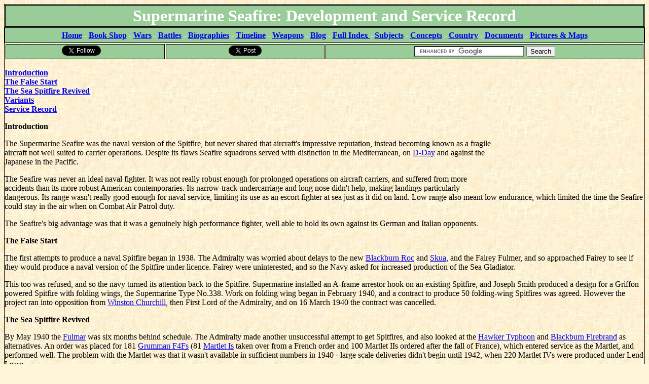

--- FILE ---
content_type: text/html
request_url: https://www.historyofwar.org/articles/weapons_supermarine_seafire.html
body_size: 9405
content:
<!DOCTYPE html>
<HTML lang="en"><!-- InstanceBegin template="/Templates/air_war_ww2.dwt" codeOutsideHTMLIsLocked="false" --> 
<HEAD>
<!-- InstanceBeginEditable name="doctitle" -->
<TITLE>Supermarine Seafire: Development and Service Record</TITLE>
<meta name="keywords" content="Supermarine Seafire: Development and Service Record">
<meta name="description" content="The Supermarine Seafire was the naval version of the Spitfire, but never shared that aircraft's impressive reputation, instead becoming known as a fragile aircraft not well suited to carrier operations">
<!-- InstanceEndEditable -->
<LINK REL=StyleSheet HREF="../history.css" TYPE="text/css" MEDIA=screen>
<meta name=viewport content="width=device-width, initial-scale=1">

<script async src="//pagead2.googlesyndication.com/pagead/js/adsbygoogle.js"></script>
<script>
     (adsbygoogle = window.adsbygoogle || []).push({
          google_ad_client: "ca-pub-5012154621995510",
          enable_page_level_ads: true
     });
</script>
<link rel="alternate" type="application/atom+xml" title="Military History Encyclopedia on the Web" href= "http://milhist.blogspot.com/atom.xml">
<!-- InstanceBeginEditable name="head" --><!-- InstanceEndEditable --><!-- InstanceParam name="articlesize" type="number" value="3106" -->
</HEAD>
<BODY class="entries">


<h1 class="mainmenu"><!-- InstanceBeginEditable name="Article Title" -->Supermarine Seafire: Development and Service Record <!-- InstanceEndEditable --></h1>

<!-- #BeginLibraryItem "/Library/top menu.lbi" --><div align="center" class="menutop">

    <span class="linkmenu"><a href="../../index.html" title="Return to Home Page">Home</a> -
    <a href="../../readingframe.html" title="Our Military History Bookshop">Book Shop</a> -
    <a href="../../warsframe.html" title="Index of articles on Wars">Wars</a> -
    <a href="../../battleframe.html" title="Index of articles on Battles">Battles</a> - 
    <a href="../../peopleframe.html" title="Index of biographies">Biographies</a> -
    <a href="../../periodframe.html" title="Timeline of Military History">Timeline</a> -
    <a href="../../weaponsframe.html" title="Index of articles on Weapons and military units">Weapons</a> -
    <a href="../../blog.html" title="Link to our blog">Blog</a> -
  
    <a href="../../mainindexframe.html" title="Main Index of articles">Full Index </a> -
    <a href="../../subjectframe.html" title="Special Subject Indexes">Subjects</a> -
    <a href="../../conceptsframe.html" title="Index of articles on military concepts">Concepts</a> -
    <a href="../../countryframe.html" title="indexes organised by country">Country</a> -
    <a href="../../sources/index.html" title="Index of longer articles">Documents</a> -
    <a href="../../pictures.html" title="Link to our discussion forum">Pictures &amp; Maps </a></span></div>


<table width="100%">
<tr>
<td class="menutop" width="25%">
 
  <!-- Alternative like bar -->

<div>
	<a href="https://twitter.com/DrJohnRickard" class="twitter-follow-button" data-show-count="false" data-show-screen-name="false">Follow @DrJohnRickard</a>
        <script>!function(d,s,id){var js,fjs=d.getElementsByTagName(s)[0],p=/^http:/.test(d.location)?'http':'https';if(!d.getElementById(id)){js=d.createElement(s);js.id=id;js.src=p+'://platform.twitter.com/widgets.js';fjs.parentNode.insertBefore(js,fjs);}}(document, 'script', 'twitter-wjs');</script>
	&nbsp;&nbsp;&nbsp;
	</div>
	</td>
<td class="menutop" width="25%">
   <!-- Twitter Share -->
 <div>
   
        <a href="https://twitter.com/share" class="twitter-share-button">Tweet</a>
        <script>!function(d,s,id){var js,fjs=d.getElementsByTagName(s)[0];if(!d.getElementById(id)){js=d.createElement(s);js.id=id;js.src="//platform.twitter.com/widgets.js";fjs.parentNode.insertBefore(js,fjs);}}(document,"script","twitter-wjs");</script>
	  </div>
</td>
<td class="menutop" width="50%">
	
<!-- Search -->
   <div>
 <form action="https://www.google.co.uk" id="cse-search-box" target="_blank">
      <div>
        <input type="hidden" name="cx" value="partner-pub-5012154621995510:6555477640" />
        <input type="hidden" name="ie" value="UTF-8" />
        <input type="text" name="q" size="25" />
        <input type="submit" name="sa" value="Search" />
      </div>
  </form>
        <script type="text/javascript" src="https://www.google.co.uk/coop/cse/brand?form=cse-search-box&amp;lang=en"></script>
</div>
  </td>
	<!-- End of Alternative like bar -->
	
	
	</td></tr></table>
<!-- #EndLibraryItem --><div class="sideadvert3">
<script async src="//pagead2.googlesyndication.com/pagead/js/adsbygoogle.js"></script>
<!-- Air War Responsive2 -->
<ins class="adsbygoogle"
     style="display:block"
     data-ad-client="ca-pub-5012154621995510"
     data-ad-slot="9205868817"
     data-ad-format="auto"></ins>
<script>
(adsbygoogle = window.adsbygoogle || []).push({});
</script>
</div>

<!-- InstanceBeginEditable name="Article Text2" -->
<p><a href="#intro"><strong>Introduction</strong></a><strong><br>
    <a href="#false">The False Start</a></strong><br>
    <strong><a href="#revived">The Sea Spitfire Revived </a></strong><br>
    <strong><a href="#variants">Variants </a></strong><br>
    <strong><a href="#service">Service Record</a></strong></p>
<p><strong><a name="intro"></a>Introduction</strong></p>
<p>The  Supermarine Seafire was the naval version of the Spitfire, but never shared  that aircraft's impressive reputation, instead becoming known as a fragile  aircraft not well suited to carrier operations. Despite its flaws Seafire  squadrons served with distinction in the Mediterranean,  on <a href="battles_D-Day.html">D-Day</a> and against the Japanese in the Pacific. &nbsp;</p>
<p>The  Seafire was never an ideal naval fighter. It was not really robust enough for  prolonged operations on aircraft carriers, and suffered from more accidents  than its more robust American contemporaries. Its narrow-track undercarriage  and long nose didn't help, making landings particularly dangerous. Its range  wasn't really good enough for naval service, limiting its use as an escort  fighter at sea just as it did on land. Low range also meant low endurance,  which limited the time the Seafire could stay in the air when on Combat Air  Patrol duty. </p>
<p>The  Seafire's big advantage was that it was a genuinely high performance fighter,  well able to hold its own against its German and Italian opponents. </p>
<p><strong><a name="false"></a>The False Start</strong></p>
<p>The  first attempts to produce a naval Spitfire began in 1938. The Admiralty was  worried about delays to the new <a href="weapons_blackburn_roc.html">Blackburn Roc</a> and <a href="weapons_blackburn_skua.html">Skua</a>, and the Fairey Fulmer,  and so approached Fairey to see if they would produce a naval version of the  Spitfire under licence. Fairey were uninterested, and so the Navy asked for  increased production of the Sea Gladiator. </p>
<p>This  too was refused, and so the navy turned its attention back to the Spitfire.  Supermarine installed an A-frame arrestor hook on an existing Spitfire, and  Joseph Smith produced a design for a Griffon powered Spitfire with folding  wings, the Supermarine Type No.338. Work on folding wing began in February  1940, and a contract to produce 50 folding-wing Spitfires was agreed. However  the project ran into opposition from <a href="people_churchill.html">Winston Churchill</a>, then First Lord of the  Admiralty, and on 16 March 1940 the contract was cancelled. </p>
<p><strong><a name="revived"></a>The Sea Spitfire Revived </strong></p>
<p>By May  1940 the <a href="weapons_fairey_fulmar.html">Fulmar</a> was six months behind schedule. The Admiralty made another  unsuccessful attempt to get Spitfires, and also looked at the <a href="weapons_hawker_typhoon.html">Hawker Typhoon</a>  and <a href="weapons_blackburn_firebrand.html">Blackburn Firebrand</a> as alternatives. An order was placed for 181 <a href="../subject_air_wildcat.html">Grumman  F4Fs</a> (81 <a href="weapons_F4F_Martlet.html">Martlet Is</a> taken over from a French order and 100 Martlet IIs ordered  after the fall of France),  which entered service as the Martlet, and performed well. The problem with the  Martlet was that it wasn't available in sufficient numbers in 1940 - large  scale deliveries didn't begin until 1942, when 220 Martlet IVs were produced  under Lend Lease. </p>
<p>This  meant that in 1941 the Admiralty still needed to find a source for a large  number of naval fighters. Once again it looked to the Spitfire, and this time  the Air Ministry agreed to provide a number of <a href="weapons_spitfire_mkI.html">Mk.Is</a> and 48 <a href="weapons_spitfire_mkV.html">Mk Vbs</a> immediately  and 200 Mk Vcs later. </p>
<p>The  first two Mk Vbs went to Worthy Down for naval modifications and  familiarization during 1941. Catapult and deck trails began early in 1942, and  in the spring of 1942 contracts were placed to convert 116 Spitfire Vbs into  Seafire Ibs. The Ib was followed by the Seafire IIc, a similar design but newly  built for naval use (both entered service at the same time). The final version  to see wartime service was the Mk.III, which was also the first to use folding  wings. </p>
<p>Work on  a Griffon powered Seafire began during the war, but the Mk.XV didn't arrive in  time to take part in the fighting. It was followed by a series of Griffon  powered Seafires which filled the gap before the arrival of the Hawker Sea  Fury. </p>
<p>Eventually  over 2,000 Seafires were produced, 1,200 Merlin powered and 800 Griffon  powered.&nbsp; </p>
<p><strong><a name="variants"></a>Variants </strong></p>
<p>The  Merlin powered Seafires were given their own sequence of mark numbers, running  from Mk.I to Mk.III. The Griffon powered Seafires were placed in the same  sequence as the Spitfire, thus the leap from the Mk III to the Mk XV. The  system was modified again for the last three versions, which were given much  higher mark numbers - the Mk XVII was originally going to be the Mk.41, and was  followed by the Mk.45, Mk.46 and Mk.47. Part of this gap would have been filled  by the <a href="weapons_supermarine_seafang.html">Seafang</a>, the naval version of the <a href="weapons_supermarine_spiteful.html">Spiteful</a> (an attempt to produce a  replacement for the Spitfire), which used mark numbers in the 30s.</p>
<p><strong><a href="weapons_supermarine_seafire_Ib.html">Seafire Ib</a></strong></p>
<p>The  Seafire Ib was produced by converting 166 existing Spitfire Vbs to naval  standards. All were given arrestor hooks, and the 118 aircraft produced by  Cunliffe-Owen had catapult spools. None had folding wings. The first aircraft  were delivered in June 1942, and the type saw some limited front line service. </p>
<p><strong><a href="weapons_supermarine_seafire_IIc.html">Seafire IIc</a></strong> </p>
<div class="sidepicture">
<a href="../Pictures/pictures_seafire3.html"> <img src="../Icons/seafire3.jpg" alt="Supermarine Seafire" width="100" height="50" align="absmiddle"> <br>
  Supermarine <br>
  Seafire IIc </a></div>
<p>The  Seafire IIc was the first purpose-built version of the Seafire, and was  produced alongside the Ib. Like the Ib it had fixed wings. </p>
<p><strong><a href="weapons_supermarine_seafire_III.html">Seafire III</a></strong> </p>
<p>The  Seafire III was the first version to be given folding wings, and was produced  in larger numbers than any other version, with 1,218 being built. The Seafire  III was the main service version of the aircraft.</p>
<p><strong><a href="weapons_supermarine_seafire_XV.html">Seafire XV</a></strong> </p>
<p>The  Seafire XV was the first Griffon powered version of the aircraft, and entered  service just too late to be used during the <a href="wars_wwII.html">Second World War</a>.</p>
<p><a href="weapons_supermarine_seafire_XVII.html"><strong>Seafire XVII</strong></a></p>
<p>The  Seafire XVII was an improved version of the XV, with a bubble canopy as  standard, and an improved undercarriage, which made for much safer carrier  landings. </p>
<p><strong><a href="weapons_supermarine_seafire_45.html">Seafire Mk.45</a></strong> </p>
<p>The  Seafire Mk.45 was the first version to be powered by a Griffon 60 series  engine, in this case the Griffon 61. It had fixed wings and suffered from  directional instability caused in part by the powerful engine. It was used for  training and trials, and was soon replaced by the Mk.46</p>
<p><strong><a href="weapons_supermarine_seafire_46.html">Seafire Mk.46</a></strong> </p>
<p>The  Seafire Mk.46 solved some of problems with the Mk.45 by introducing  contra-rotating propellers. These cancelled out most of the torque from the  engine. However the Mk.46 still lacked folding wings, and so didn't see front  line service. </p>
<p><strong><a href="weapons_supermarine_seafire_47.html">Seafire Mk.47</a></strong></p>
<p>The  final version of the Seafire was also the best. It retained the contra-rotating  propellers of the Mk.46, but added folding wings, making it suitable for  carrier operations. The Seafire Mk.47 saw combat in Malaya  and in the first campaigns of the Korean War. </p>
<p><strong>Service Record</strong></p>
<p>The first squadron to receive the Seafire was No.807, which  began to replace its Fairey Fulmars on 23 June 1942. It was soon joined by a  small contingent from No.801 Squadron, and in July the two squadrons embarked  on <a href="weapons_HMS_Furious.html">HMS <em>Furious</em></a>, taking part in two  supplies trips to Malta  during August. No.801 Squadron officially converted to the Seafire in  September, and the two squadrons then embarked on the <em>Furious</em>, and sailed for North Africa  to take part in <a href="operation_torch.html">Operation Torch</a>.</p>
<p>Eventually the Seafire would be used by 28 regular and  reserve squadrons, and serve on more than twenty British carriers. It would see  service in the North Sea, the Mediterranean, the India  Ocean and the Pacific during the  Second World War, and in <a href="wars_malaya.html">Malaya</a> and Korea after the war. The peak came  in the summer of 1942 when eighteen squadrons were equipped with the Seafire. </p>
<p><strong><a name="service"></a>Combat</strong></p>
<p><strong>Operation Torch - North Africa </strong></p>
<div class="sidepicture">
<a href="../Pictures/pictures_seafire4.html"> <img src="../Icons/seafire4.jpg" alt="Supermarine Seafire" width="78" height="50" align="absmiddle"> <br>
    Supermarine Seafire </a><br>
    (Operation Torch)</div>
<p>The Seafire made its debut during Operation Torch, the  Allied invasion of North Africa. Nos.801 and  807 Squadrons on HMS <em>Furious </em>and  No.885 on HMS <em>Formidable</em> helped  support the landings. The Seafire scored its first victory on 8 November 1942, although  sources differ on the exact incident. Some give the credit to Sub Lt. A.S.Long  of No.885 Squadron, who shot down a Vichy <a href="weapons_martin_167_A-3.html">Martin 167 light bomber</a> (No.885  Squadron saw most action during the invasion). Other sources credit Sub Lt.  G.C. Baldwin, who shot down a <a href="weapons_dewoitine_d520.html">Dewotine D.520</a> near Oran.</p>
<p>Operation Torch also saw the Seafire begin to require its  unenviable reputation as a fragile aircraft, suffering 40% losses during the  campaign. Many of these losses were caused by poor visibility, but there was  always an element of truth to this reputation, and the Merlin powered Seafires  were not easy to land on carrier flight decks. </p>
<p><strong>Sicily</strong><strong></strong></p>
<p>Four Seafire squadrons were used to support <a href="operation_husky_sicily.html">Operation <em>Husky</em></a>, the <a href="operation_husky_sicily.html">invasion of Sicily</a>. No.885 operated from HMS <em>Formidable</em>, serving alongside two  Martlet-equipped squadrons, while all three of <em>Indomitable's </em>fighter squadrons (807, 880 and 899) were equipped  with the Seafire. </p>
<p><strong>Salerno</strong><strong></strong></p>
<p>The big test came at <a href="operation_avalanche_salerno.html">Salerno</a>,  which saw the largest deployment yet of the Seafire, and the largest ever deployment  in the Mediterranean. Two fleet carriers, <em>Illustrious </em>and <em>Formidable</em>, the aircraft support ship <em>Unicorn </em>and the escort carriers <em><a href="weapons_HMS_Attacker.html">Attacker</a>,  <a href="weapons_HMS_Battler.html">Battler</a>, <a href="weapons_HMS_Hunter.html">Hunter</a> </em>and <em><a href="weapons_HMS_Stalker.html">Stalker</a> </em>provided  fighter cover for the invasions from 9 to 12 September 1943. The carriers  stayed in place for much longer than expected after the land operations failed  to capture the expected airfields. This battle also saw the introduction of the  Seafire III. </p>
<p>The Seafire squadrons lost seventy aircraft in landing  accidents, with most lost either when they hit the barrier after missing all of  the arrestor wires, when the undercarriage failed, or when over-braking caused  the Seafire to tip onto its nose. These accidents came over the course of a  very large number of sorties. On 9 September the Seafires flew 265 sorties,  losing 35 aircraft, but deterring around 40 German attacks. By the third day of  the campaign there were only 39 of the original 100 Seafires left (many of the  other aircraft were under repair). Even so on 11 September the Seafire pilots  flew 160 sorties. </p>
<p>Although the overall figure for Seafire accidents was very  high, with 42 written off, 32 of them in landing accidents, this figure was  distorted by the difficult conditions on HMS <em>Unicorn, </em>which caused 21 of the landing accidents. </p>
<p><strong>Tirpitz</strong></p>
<p>The Seafires of Nos.801 and 880 Squadron, on HMS <em>Furious</em> were used to support the Fleet Air Arm attack on <em>Tirpitz </em>on 3 April 1944. By this time  the Seafire had been joined in service by large numbers of American Wildcats, <a href="../subject_air_hellcat.html">Hellcats</a>  and <a href="../subject_air_corsair.html">Corsairs</a>, each of which had longer ranger than the Seafire. For the attack  on the Tirpitz this meant that the Seafires were limited to providing a combat  air patrol while the American fighters escorted the <a href="weapons_fairey_barracuda.html">Barracudas</a> that made the  actual attack. The <em>Furious </em>was then joined by the new carrier <em>Indefatigable</em>, which arred No.894 Squadron's Seafires. More attacks on the <em>Tirpitz </em>followed in July and August, but the great German battleship would eventually be sunk by the RAF&gt; </p>
<p><strong>D-Day</strong></p>
<p>The Seafire made a minor contribution on D-Day, when some  American pilots of the Air Spotting Pool used the type to direct naval gun  fire. </p>
<p><strong>Operation Dragoon</strong></p>
<p>During Operation Dragoon, the invasion of the south of France, four of  the seven British escort carriers of Task Force 88 operated the Seafire. The  force was made up of No.899 Squadron on <a href="weapons_HMS_Khedive.html">HMS <em>Khedive</em></a>,  and No.4 Fighter Wing, on <em>Attacker,  Hunter </em>and<em> Stalker</em>. </p>
<p>The attack began on 15 August, and was almost unopposed by  the Luftwaffe. The carrier force was soon free to withdraw, and after a visit  to Alexandria undertook a series of raids in the  Aegean between 25 August and 22 October. </p>
<p><strong>Far   East</strong><strong></strong></p>
<p>The <em>Tirpitz </em>was  finally sunk by RAF bombers, freeing the Royal Navy to send strong forces to  the Far East. The fleet carriers HMS <em>Indefatigable </em>(Nos.887 and 894  Squadrons) and <em>Implacable </em>(Nos.801  and 880 Squadrons) and four escort carriers operated the Seafire in the Far East. </p>
<p>The escort carriers began with strikes on Japanese targets  along the Burmese coastline. HMS <em>Indefatigable </em>took part in attacks on the crucial Japanese oil facilities on Sumatra in  January 1945, and then joined Task Force 57 off <a href="battles_okinawa1.html">Okinawa</a>.  The <em>Indefatigable </em>was only one of  four British fleet carriers in the force, operating alongside the <em>Indomitable, Illustrious and Victorious</em>,  but she was the only one to operate the Seafire. </p>
<p>As part of Task Force 57 the <em>Indefatigable </em>and her Seafires took part in the attack on Okinawa,  taking up a position around the Sakishima  Gunto Islands,  to prevent reinforcements reaching the area from Japan  or Formosa.  The Seafires were used to provide the combat air patrol, while the  longer-ranged American fighters supported the attacks on the islands. </p>
<p>In June 1945 the British Pacific Fleet returned to Australia to  refit. The <em>Indomitable </em>was withdrawn  and in July was replaced by the <em>Implacable </em>with 48 Seafires. The next stage of the advance towards Japan saw the  American fleet redesignated as the Third Fleet, and so Task Force 57 became  Task Force 37. In late July the British began to attack targets around Tokyo, flying 1,000  sorties in eight days. Operations stopped on 3 August, in preparation for the  atomic bomb attack on Hiroshima.  The fleet returned to action on 9 August, although by the time the Japanese surrendered  a lack of supplies meant that the <em>Indefatigable </em>was the only British carrier involved. Her last combat mission came on 15  August, and saw a dozen Zeroes clash with a mixed force of <a href="weapons_grumman_avenger_UK.html">Avengers</a> and  Seafires. The next day the Seafires fired their last shots of the war in anger,  shooting down a Japanese aircraft that had attacked the <em>Indefatigable </em>despite the Japanese cease-fire. </p>
<p>The <em>Implacable </em>arrived  in July, and together the two British carriers formed Task Force 37, operating  alongside the American carriers of Task Force 38 as part of the 3rd  Fleet. &nbsp;</p>
<p><strong>Malaya</strong></p>
<p>By the time the Seafire was used in action again the wartime  Mk.III had been replaced by the Griffon powered FR.47. </p>
<p>By 1949 No.800 Squadron on a new HMS <em>Triumph </em>was the only Seafire squadron still at sea, serving with  the Far East Fleet. The squadron was part of the 13th Carrier Air  Group, serving in the Far East Fleet, but its first combat experience came as a  land-based unit. On 3 October the <em>Triumph's </em>aircraft were disembarked at Sembawang, to take part on the fighting  against Communist guerrillas in <a href="wars_malaya.html">Malaya</a>. The  first stroke came on 21 October when 10 Seafires and 12 Fireflies made rocket  attacks on a guerrilla position. A second raid followed on 24 October, and the  squadron remained onshore until 1 November, when it re-embarked on the <em>Triumph </em>to return to Hong   Kong. A second spell of operations followed, this time from Singapore, and  lasting from 19 December to 24 January. </p>
<p>After this short ground-based interlude the Seafires  returned to the <em>Triumph </em>for a trip to  the Philippines.  The <em>Triumph </em>then spent two weeks in Singapore, before setting off for a cruise to Australia and Japan. </p>
<p><strong>Korea</strong></p>
<p>On 24 June the trip to Japan  ended, and the <em>Triumph </em>set sail for Hong Kong. On the following day North Korean forces  invaded the south. The <em>Triumph </em>was  immediately ordered to return to Japan. Within a few days the UN had  voted to support South Korea,  and the <em>Triumph </em>along with the rest  of the British Far East Fleet was put at the disposal of the UN Forces. On 1  July the <em>Triumph </em>reached Okinawa, where she joined the US Seventh Fleet, forming  part of Task Force 77.5.</p>
<p>The task force reached its position off the Korean coast  early on 3 July, and almost immediately launched its first attack, which saw 12  Seafire FR.47s and nine Firefly FR.1s make a rocket attack on Haeju airfield.  No aircraft were seen, but the hangers and buildings were attacked. One Seafire  suffered engine damage, but was able to return to the carrier. On 4 July the  Seafires were used to attack targets of opportunity, before on 5 July the  British task force departed for Sasebo and Okinawa to refuel and replenish supplies. While at Okinawa the Seafires and Fireflies were given black and  white recognition stripes, as the Americans believed that the British aircraft  resembled the Soviet Yak 9 then being used by the North Koreans. </p>
<p>On 16 July the <em>Triumph</em>,  with Task Force 77, set sail to support the landings at Pohang on 18 July. Aircraft from the USS <em>Valley Forge </em>supported the actual  landings, while the Seafires were used to provide a CAP over the fleet on 18-19  July. A typhoon then disrupted flying, before on 21 July the <em>Triumph </em>was forced to return to Sasebo for repairs. While  there she received seven fresh Seafires from HMS <em>Unicorn</em>. A lack of replacement aircraft would soon become a serious  problem. The Seafire FR.47 had not been built in large numbers, and not all of  those aircraft were actually available in the Far East. </p>
<p>On 24 July the <em>Triumph </em>left Sasebo to rejoin the task force to the  north of Gelpart Island. Two days of CAP duty followed,  before on 26 July the <em>Triumph </em>was  moved to the east coast. While here the Seafires were sent up to investigate a  radar trace which turned out to be a formation of Boeing B-29 Superfortresses.  One of the B-29s opened fire on the Seafires after they had identified the  formation as friendly, shooting down one aircraft, although the pilot escaped  safely. On 29 July the <em>Triumph </em>returned  to Sasebo,  where two damaged Seafires were offloaded. </p>
<p>On 12 August the <em>Triumph </em>returned to the west coast to blockade a number of small inlets. This  period saw them attack a number of North Korean ships, and the naval base at  Chinnampo. A second spell on the west coast followed on 19-21 August. This was  followed by a period flying combat air patrols that saw a freak accident kill  No.800 Squadron's commanding officer. Lt.Cdr MacLachlan was in the operations  room of the <em>Triumph </em>on 29 August when  a Firefly hit the barrier while landing. One of the propeller blades shattered,  and part of the blade flew into the operations room, fatally wounding  MacLachlan. </p>
<p>On the next day the <em>Triumph </em>returned to Sasebo, where she collected the  last six Seafires available in the Far East.  Another round of CAP and reconnaissance missions followed from 3-5 September,  before the <em>Triumph </em>sailed to the east  coast to relieve some American carriers. While off the east coast the Seafires  were used to make rocket attacks on the port of Wonsan  and other targets. </p>
<p>On 9 September the <em>Triumph </em>was withdrawn to Sasebo to prepare for the  landings at Inchon.  She returned to sea on 12 September, and the Seafires flew their first sorties  on 13 September, attacking Haeju and Chinnampo. A series of armed  reconnaissance missions were flown over the next few days, while the main  landings at Inchon  achieved total success. By 20 September the <em>Triumph </em>only had eleven serviceable aircraft, of which four were Seafires. Only one  of these was cleared for combat. The <em>Triumph's </em>replacement, HMS <em>Theseus</em>, was by  then close to Korea, so on  21 September the <em>Triumph </em>sailed for Sasebo, ending the front  line service career of the Supermarine Seafire. No.800 Squadron itself was  disbanded on 10 November 1950, leaving the Royal Navy Volunteer Reserve as the  only operator of the type. </p>
<!-- InstanceEndEditable -->

<div align="center">
<script async src="//pagead2.googlesyndication.com/pagead/js/adsbygoogle.js"></script>
<!-- Air War Responsive2 -->
<ins class="adsbygoogle"
     style="display:block"
     data-ad-client="ca-pub-5012154621995510"
     data-ad-slot="9205868817"
     data-ad-format="auto"></ins>
<script>
(adsbygoogle = window.adsbygoogle || []).push({});
</script>
</div>

<div align="center">
<h4>
<a href="../air/index.html">Air War Home Page</a> -
<a href="../subject_air.html">Air War Index</a> - 
<a href="../links_air.html">Air War Links</a> - 
<a href="../bookshop/books_air.html">Air War Books</a> <br>
<a href="../secondworldwar/index.html">WWII Home Page</a> - 
<a href="../subject_ww2.html">WWII Subject Index</a> - 
<a href="../links_ww2.html">WWII Links</a> - 
<a href="../bookshop/books_ww2.html">WWII Books</a> - <a href="../secondworldwar/date/index.html">Day by Day</a></h4>
<div align="center"></div>
</div>
<!-- InstanceBeginEditable name="cite" -->


<div>
<i><strong>How to cite this article:</strong></i>
Rickard, J (29 January 2010), <em>Supermarine Seafire: Development and Service Record </em>, https://www.historyofwar.org/articles/weapons_supermarine_seafire.html</div>
<!-- InstanceEndEditable --><!-- #BeginLibraryItem "/Library/_footer.lbi" -->
<hr width="50%">


<p align="center" class="linkmenu"> <a href="../../help.html">Help</a> - <a href="../../faq.html">F.A.Q.</a> - <a href="../../contact.html">Contact Us</a> - <a href="../../searchframe.html">Search</a> - <a href="../../recentframe.html">Recent</a> - <a href="../../about.html">About Us</a> -  <a href="../privacy.html">Privacy</a> </p>


<!-- #EndLibraryItem --></body>
<!-- InstanceEnd --></html>

--- FILE ---
content_type: text/html; charset=utf-8
request_url: https://www.google.com/recaptcha/api2/aframe
body_size: 118
content:
<!DOCTYPE HTML><html><head><meta http-equiv="content-type" content="text/html; charset=UTF-8"></head><body><script nonce="ioE2WeEXnD4XCRlk4YnpxA">/** Anti-fraud and anti-abuse applications only. See google.com/recaptcha */ try{var clients={'sodar':'https://pagead2.googlesyndication.com/pagead/sodar?'};window.addEventListener("message",function(a){try{if(a.source===window.parent){var b=JSON.parse(a.data);var c=clients[b['id']];if(c){var d=document.createElement('img');d.src=c+b['params']+'&rc='+(localStorage.getItem("rc::a")?sessionStorage.getItem("rc::b"):"");window.document.body.appendChild(d);sessionStorage.setItem("rc::e",parseInt(sessionStorage.getItem("rc::e")||0)+1);localStorage.setItem("rc::h",'1768978837825');}}}catch(b){}});window.parent.postMessage("_grecaptcha_ready", "*");}catch(b){}</script></body></html>

--- FILE ---
content_type: text/css
request_url: https://www.historyofwar.org/history.css
body_size: 1284
content:
.title { background-color : #99cc99; margin-bottom : 0; text-align : center; font-size : large }

.author { margin-top : -0;  background-color : #eeffee; font-style : italic }

.bookshop{ margin-top : -0; margin-bottom : -0; background-color : #eeffee; font-style : italic; margin-left : 5%; margin-right : 5% } 

.linkmenu{ font-weight: bold; line-height: 1.6em }

.quote {
	margin-left : 8%;
	margin-right : 8%;
	text-align: justify;
} 


.index { background-image: url(back.jpg); background-attachment: fixed }
.entries {
	background-image: url(back.jpg);
	background-attachment: fixed;
	font-family: Georgia, 'Times New Roman', Serif;
	border: thin solid #000000;
	display: block;
	font-size:16px;
	word-wrap:break-word;
	padding-bottom: 4px;
	background-color: #FFF6D9;
}
.smallmenu { font-size: 10pt }



.bookiframe {height: 240px; width: 120px; float: right;}

.bookshoplist {
	margin-left: 12px;
	padding-left: 0px;
	padding-top: 0px;
	padding-bottom: 3px;
}

.bookshopitem {
	display: list-item;
	list-style-position: outside;
	padding-bottom: 4px;
	
}


.entries2 {
	background-color:#FDF8EC;
	font-family: Georgia, 'Times New Roman', Serif;
	border: thin solid #000000;
	display: block;
}

.nopad { padding: 0 }

.button { padding-top: 2px; padding-bottom: 2px }

.year { text-align: left; padding-top: 0%; padding-bottom: 0%; margin-left: 0%; margin-right: 0%; font-style : italic }	

.date { text-align: left; padding-top: 0%; padding-bottom: 0%; margin-left: 0%; margin-right: 0%; }	

.mainmenu, .submenu, .smallmenu , .menutop { border: black 1px solid; color: #ffffff; padding-top: 2px; padding-bottom: 2px; background-color: #99cc99; text-align: center }

.bookshopmenu {
	border: black 1px solid;
	color: #000000;
	background-color: #99cc99;
	text-align: left;
}

.pad {
	padding: 14px;
}


.mainmenu {  font-size: 24pt; margin: 1px }

.submenu { font-size: 18pt; margin: 1px }



.bookframe {height: 150px; width: 120px; float: right;}
.bookbase {height: 240px; width: 120px }

.text {clear: both}

.sidemenu {
	font-style: italic;
	text-align: center;
	display: block;
}
.rowborder {
	border-top-width: thin;
	border-right-width: thin;
	border-bottom-width: thin;
	border-left-width: thin;
	border-top-style: none;
	border-right-style: solid;
	border-bottom-style: solid;
	border-left-style: none;
	border-top-color: #000000;
	border-right-color: #000000;
	border-bottom-color: #000000;
	border-left-color: #000000;

}

.norowborder {
	border-top-width: thin;
	border-right-width: thin;
	border-bottom-width: thin;
	border-left-width: thin;
	border-top-style: none;
	border-right-style: solid;
	border-bottom-style: none;
	border-left-style: none;
	border-top-color: #000000;
	border-right-color: #000000;
	border-bottom-color: #000000;
	border-left-color: #000000;

}

.rightborder {

	border-right-width: thin;
	border-right-style: solid;
	border-right-color: #000000;
}
.sidemenu2 { padding: 0px; margin: 0px }
.button2 {
	border: 1px solid #999999; 
	color: #ffffff; 
	padding-top: 2px; 
	padding-bottom: 2px; 
	background-color: #ccddcc; 
	text-align: center;
	font-size: 10pt;
	list-style-type: none;
	margin: 1px;
	height: auto;

}
.menutop2 {
	border: 1px solid #999999;
	color: #ffffff;
	padding-top: 2px;
	padding-bottom: 2px;
	background-color: #99cc99;
	text-align: center;
	list-style-type: none;
	margin: 1px;
	height: auto;
	font-weight: bold;

}
.sidepicture {
	width: 152px;
	float: right;
	text-align: center;
		padding: 5px;
}

.leftpicture {
	width: 124px;
	float: left;
	text-align: center;
	padding: 5px;
}

.wideleftpicture 
{
	width: 152px;
	float: left;
	text-align: center;
	padding: 5px;
}

.sideadvert {
	width: 301px;
	height: 251px;
	float: right;
}

.sideadvert2 {
	width: 50%;
	float: right;
	min-height: 250px;
}

.sideadvert3 {
	width: 301px;
	height: 251px;
	float: right;
} 

.books {
	border: 1px dashed black;

}

.corps {
	margin: 5px;
	border-top-width: thick;
	border-right-width: thick;
	border-bottom-width: thick;
	border-left-width: thick;
	border-top-style: solid;
	border-right-style: solid;
	border-bottom-style: solid;
	border-left-style: solid;
	

}

.division {
	margin: 5px;
	margin-left: 15px;
	border-top-width: medium;
	border-right-width: medium;
	border-bottom-width: medium;
	border-left-width: medium;
	border-top-style: solid;
	border-right-style: solid;
	border-bottom-style: solid;
	border-left-style: solid;

}

.brigade {
	margin: 5px;
	margin-left: 15px;
	border-width: thin;
	border-style: solid;
}

.divisiontext {
	font-size: medium;
	font-weight: bold;
}
.corpstext {
	font-size: large;
	font-weight: bold;
}
.basead {
	height: 92px;
	width: 730px;
}
.subjectfoot {
	border: thin solid #808080;
	text-align: center;
	font-size: medium;
	padding-top: 5px;
	padding-bottom: 5px;
}

.gallerylist {
	list-style: none;
	display: block;
	margin-top: 2px;
margin-right-value: 2px;
margin-bottom: 2px;
margin-left-value: 2px;
padding-top: 2px;
padding-right-value: 2px;
padding-bottom: 2px;
padding-left-value: 2px;
}

.gallerybox {
	vertical-align: top;
  display:inline-block;
}

.gallerydiv {
	width: 160px;
	text-align:center;
	padding-bottom: 6px;
	background-color: #FFFADD;
	border-color: #999999;
	border-width: 1;
	border-style:solid;
	margin-bottom: 4px;
	padding-top: 4px;
	}

.gallerydiv img {
	max-width: 98%;
	}

.gallerypic {
	max-width:100%;
	}
	
.bookreview {
	width: 100%;
	background-color: #FFFADD;
	border-color: #999999;
	border-width: 1;
	border-style:solid;
	overflow:hidden;
	
}

.indexentries {}
	
@-ms-viewport { 
	width: device-width; 
	initial-scale: 1;
	}
	
@viewport { 
	width: device-width; 
	initial-scale: 1;
	}



@media only screen and (max-width: 640px) 
{
.index { background-image:none; background-color:#FDF1D49 }
.entries {
    background-image:none;
	background-color:#FDF1D4;
	font-family: Arial, Helvetica, sans-serif;
	border: thin solid #000000;
	display: block;
}
.smallmenu { font-size: 12pt; line-height: 150% }
.smallmenu { border: black 1px soli; color: #ffffff; padding-top: 0px; padding-bottom: 0px; background-color: #99cc99; text-align: center;  }
.linkads { display:none; }
.menutop { font-size: 14pt; }
.linkmenu { font-size: 14pt; }
.button { padding: 6pt}
.twitter-follow-button { padding: 2pt; }
.twitter-like-button { padding: 2pt; }
.indexentries { line-height: 150%; font-size:14pt; }
.bookshopmenu { line-height: 150%; font-size:14pt; }
.sideadvert3 { 	width: 50%; float: right; height:auto; }
}

}
